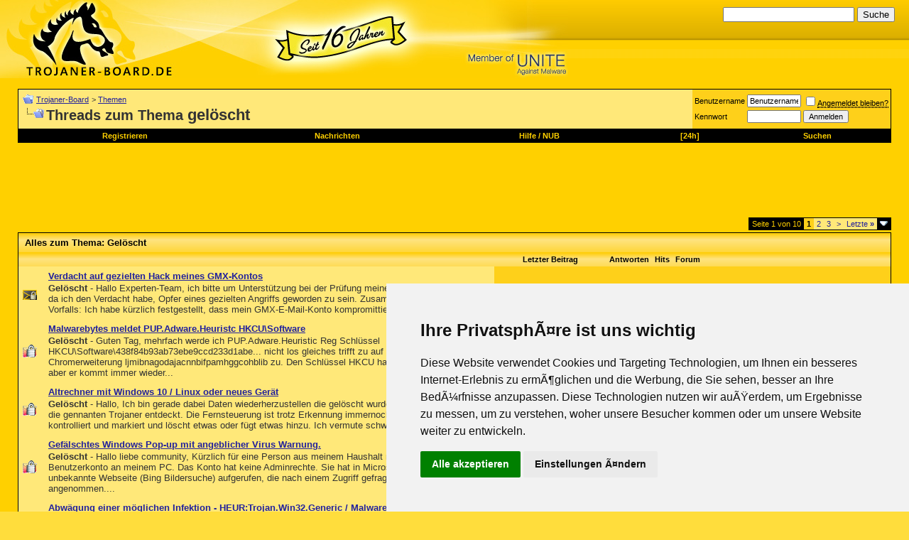

--- FILE ---
content_type: text/html; charset=ISO-8859-1
request_url: https://www.trojaner-board.de/thema/gel%F6scht.html
body_size: 11121
content:
<!DOCTYPE html PUBLIC "-//W3C//DTD XHTML 1.0 Transitional//EN" "http://www.w3.org/TR/xhtml1/DTD/xhtml1-transitional.dtd"> <html xmlns="https://www.w3.org/1999/xhtml" dir="ltr" lang="de"> <head>
<base href="https://www.trojaner-board.de/" /><!--[if IE]></base><![endif]--> <meta http-equiv="Content-Type" content="text/html; charset=ISO-8859-1" /> <meta name="generator" content="Malware Killer CMS" /> <meta name="robots" content="noarchive" /> <meta name="verify-v1" content="xbvqFWr70nfv6e/46QjYekL0T7DKIPB2xMryQnYPF4g=" />  <style type="text/css" id="vbulletin_css">
/**
* vBulletin 3.8.8 CSS
* Style: 'Standard-Style'; Style ID: 1
*/
@import url("https://www.trojaner-board.de/clientscript/vbulletin_css/style-7ed46306-00001.css");
</style> <link rel="stylesheet" type="text/css" href="https://www.trojaner-board.de/clientscript/vbulletin_important.css?v=388" />  <script type="text/javascript" src="https://ajax.googleapis.com/ajax/libs/yui/2.9.0/build/yahoo-dom-event/yahoo-dom-event.js?v=388"></script> <script type="text/javascript" src="https://ajax.googleapis.com/ajax/libs/yui/2.9.0/build/connection/connection-min.js?v=388"></script> <script type="text/javascript"> <!--
var SESSIONURL = "s=f39de30b84a2b22b4f1c831acc91b48c&";
var SECURITYTOKEN = "guest";
var IMGDIR_MISC = "images/misc";
var vb_disable_ajax = parseInt("0", 10);
// --> </script> <script type="text/javascript" src="https://www.trojaner-board.de/clientscript/vbulletin_global.js?v=388"></script> <script type="text/javascript" src="https://www.trojaner-board.de/clientscript/vbulletin_menu.js?v=388"></script> <script type="text/javascript" language="JavaScript"> <!--
function QuickJump(Formular)
{
    var Element = Formular.Ziel.selectedIndex;

    if (Formular.Ziel.options[Element].value != 0) 
    {
        location = Formular.Ziel.options[Element].value;
    }   
}
//--> </script> <script type="text/javascript" src="https://partner.googleadservices.com/gampad/google_service.js"> </script> <script type="text/javascript">
  GS_googleAddAdSenseService("ca-pub-0879914387367977");
  GS_googleEnableAllServices();
</script> <script type="text/javascript">
  GA_googleAddSlot("ca-pub-0879914387367977", "tb-forum-display");
  GA_googleAddSlot("ca-pub-0879914387367977", "tb-inpost-3");
</script> <script type="text/javascript">
  GA_googleFetchAds();
</script> <link rel="stylesheet" type="text/css" href="https://www.trojaner-board.de/extra/guest.css" /> <title>Gelöscht - Trojaner-Board </title> 
<script type="text/javascript"><!--
window.google_analytics_uacct = 'UA-358053-5'; window.google_analytics_domain_name='.trojaner-board.de'; var _gaq = _gaq || []; _gaq.push(['_setDomainName', '.trojaner-board.de'], ['_setAccount', 'UA-358053-5'], ['_trackPageview'], ['_trackPageLoadTime']); (function() { var ga = document.createElement('script'); ga.type = 'text/javascript'; ga.async = true; ga.src = ('https:' == document.location.protocol ? 'https://ssl' : 'http://www') + '.google-analytics.com/ga.js'; var s = document.getElementsByTagName('script')[0]; s.parentNode.insertBefore(ga, s);  })();
//--></script>
</head> <body>  <a name="top"></a> <table border="0" width="100%" cellspacing="0" cellpadding="0" style="background-image: url('https://www.trojaner-board.de/images/misc/fort.gif'); background-repeat: repeat-x"> <tr> <td> <a href=https://www.trojaner-board.de><img src="https://www.trojaner-board.de/images/misc/obenx.jpg" width="800" border="0" height="110" /></a></td> <td style="text-align:right; vertical-align: top; padding: 10px 20px 10px 5px;"> <form action="https://www.google.de/cse" id="cse-search-box"> <div> <input type="hidden" name="cx" value="partner-pub-0879914387367977:4sv7c8wzsx0" /> <input type="hidden" name="ie" value="ISO-8859-1" /> <input type="text" name="q" size="21" /> <input type="submit" name="sa" value="Suche" /> </div> </form> <script type="text/javascript" src="https://www.google.de/coop/cse/brand?form=cse-search-box&amp;lang=de"></script> </td> </tr> </table>    <div align="center"> <div class="page" style="width:100%; text-align:left"> <div style="padding:0px 25px 0px 25px" align="left"> <br />  <table class="tborder" cellpadding="6" cellspacing="0" border="0" width="100%" align="center"> <tr> <td class="alt1" width="100%"> <table cellpadding="0" cellspacing="0" border="0"> <tr valign="bottom"> <td><a href="https://www.trojaner-board.de/thema/gel%F6scht.html#" onclick="history.back(1); return false;"><img src="https://www.trojaner-board.de/images/misc/navbits_start.gif" alt="Zurück" border="0" /></a></td> <td>&nbsp;</td> <td width="100%"><span class="navbar"><a href="https://www.trojaner-board.de/" accesskey="1">Trojaner-Board</a></span> <span class="navbar">&gt; <a href="https://www.trojaner-board.de/thema/">Themen</a></span> </td> </tr> <tr> <td class="navbar" style="font-size:10pt; padding-top:1px" colspan="3"><a href="https://www.trojaner-board.de/thema/gel%F6scht.html"><img class="inlineimg" style="float:left; margin-top: 4px;" src="https://www.trojaner-board.de/images/misc/navbits_finallink_ltr.gif" alt="Seite neu laden" border="0" /></a> <h1 class="headtitle">
	Threads zum Thema <span style='font-size: 1.1em'>gelöscht</span> </h1></td> </tr> </table> </td> <td class="alt2" nowrap="nowrap" style="padding:0px">  <form action="https://www.trojaner-board.de/login.php?do=login" method="post" onsubmit="md5hash(vb_login_password, vb_login_md5password, vb_login_md5password_utf, 0)"> <script type="text/javascript" src="https://www.trojaner-board.de/clientscript/vbulletin_md5.js?v=388"></script> <table cellpadding="0" cellspacing="3" border="0"> <tr> <td class="smallfont" style="white-space: nowrap;"><label for="navbar_username">Benutzername</label></td> <td><input type="text" class="bginput" style="font-size: 11px" name="vb_login_username" id="navbar_username" size="10" accesskey="u" tabindex="101" value="Benutzername" onfocus="if (this.value == 'Benutzername') this.value = '';" /></td> <td class="smallfont" nowrap="nowrap"><label for="cb_cookieuser_navbar"><input type="checkbox" name="cookieuser" value="1" tabindex="103" id="cb_cookieuser_navbar" accesskey="c" /><acronym style="border-bottom: 1px dotted #000000; cursor: help;" title="Sie bleiben angemeldet, bis Sie sich selbst abmelden.">Angemeldet bleiben?</acronym></label></td> </tr> <tr> <td class="smallfont"><label for="navbar_password">Kennwort</label></td> <td><input type="password" class="bginput" style="font-size: 11px" name="vb_login_password" id="navbar_password" size="10" tabindex="102" /></td> <td><input type="submit" class="button" value="Anmelden" tabindex="104" title="Geben Sie zur Anmeldung Ihren Benutzernamen und Ihr Kennwort in die dafür vorgesehenen Textfelder ein oder klicken Sie auf die 'Registrieren'-Schaltfläche, um ein neues Benutzerkonto anzulegen." accesskey="s" /></td> </tr> </table> <input type="hidden" name="s" value="f39de30b84a2b22b4f1c831acc91b48c" /> <input type="hidden" name="securitytoken" value="guest" /> <input type="hidden" name="do" value="login" /> <input type="hidden" name="vb_login_md5password" /> <input type="hidden" name="vb_login_md5password_utf" /> </form>  </td> </tr> </table>  <div id="vbseo_vhtml_0"></div> <br />   <div class="vbmenu_popup" id="navbar_search_menu" style="display:none;margin-top:3px" align="left"> <table cellpadding="4" cellspacing="1" border="0"> <tr> <td class="thead">Foren durchsuchen</td> </tr> <tr> <td class="vbmenu_option" title="nohilite"> <form action="https://www.trojaner-board.de/search.php?do=process" method="post"> <input type="hidden" name="do" value="process" /> <input type="hidden" name="quicksearch" value="1" /> <input type="hidden" name="childforums" value="1" /> <input type="hidden" name="exactname" value="1" /> <input type="hidden" name="s" value="f39de30b84a2b22b4f1c831acc91b48c" /> <input type="hidden" name="securitytoken" value="guest" /> <div><input type="text" class="bginput" name="query" size="25" tabindex="1001" /><input type="submit" class="button" value="Los" tabindex="1004" /></div> <div style="margin-top:6px"> <label for="rb_nb_sp0"><input type="radio" name="showposts" value="0" id="rb_nb_sp0" tabindex="1002" checked="checked" />Zeige Themen</label>
						&nbsp;
						<label for="rb_nb_sp1"><input type="radio" name="showposts" value="1" id="rb_nb_sp1" tabindex="1003" />Zeige Beiträge</label> </div> </form> </td> </tr> <tr> <td class="vbmenu_option"><a href="https://www.trojaner-board.de/thema/" rel="nofollow">Stichwortsuche</a></td> </tr> <tr> <td class="vbmenu_option"><a href="https://www.trojaner-board.de/search.php" accesskey="4" rel="nofollow">Erweiterte Suche</a></td> </tr> </table> </div>    <div class="vbmenu_popup" id="pagenav_menu" style="display:none"> <table cellpadding="4" cellspacing="1" border="0"> <tr> <td class="thead" nowrap="nowrap">Gehe zu...</td> </tr> <tr> <td class="vbmenu_option" title="nohilite"> <form action="https://www.trojaner-board.de/" method="get" onsubmit="return this.gotopage()" id="pagenav_form"> <input type="text" class="bginput" id="pagenav_itxt" style="font-size:11px" size="4" /> <input type="button" class="button" id="pagenav_ibtn" value="Los" /> </form> </td> </tr> </table> </div>   <script type="text/javascript"><!--
google_ad_client = "pub-0879914387367977";
/* 728x90, Erstellt 18.10.09 */
google_ad_slot = "4774883017";
google_ad_width = 728;
google_ad_height = 90;
//--> </script> <script type="text/javascript"
src="https://pagead2.googlesyndication.com/pagead/show_ads.js"> </script>  <table cellpadding="0" cellspacing="0" border="0" width="100%" style="margin-bottom:3px"> <tr valign="bottom"> <td align="right"><div class="pagenav" align="right"> <table class="tborder" cellpadding="3" cellspacing="0" border="0"> <tr> <td class="vbmenu_control" style="font-weight:normal">Seite 1 von 10</td> <td class="alt2"><span class="smallfont" title="Zeige Ergebnis 1 bis 25 von 250"><strong>1</strong></span></td> <td class="alt1"><a class="smallfont" href="https://www.trojaner-board.de/thema/gel%F6scht-seite2.html" title="Zeige Ergebnis 26 bis 50 von 250">2</a></td><td class="alt1"><a class="smallfont" href="https://www.trojaner-board.de/thema/gel%F6scht-seite3.html" title="Zeige Ergebnis 51 bis 75 von 250">3</a></td> <td class="alt1"><a rel="next" class="smallfont" href="https://www.trojaner-board.de/thema/gel%F6scht-seite2.html" title="Nächste Seite - Ergebnis 26 bis 50 von 250">&gt;</a></td> <td class="alt1" nowrap="nowrap"><a class="smallfont" href="https://www.trojaner-board.de/thema/gel%F6scht-seite10.html" title="Letzte Seite - Ergebnis 226 bis 250 von 250">Letzte <strong>&raquo;</strong></a></td> <td class="vbmenu_control" title="tags.php?tag=gel%F6scht"><a name="PageNav"></a></td> </tr> </table> </div></td> </tr> </table> <form action="https://www.trojaner-board.de/inlinemod.php" method="post" id="inlinemodform"> <input type="hidden" name="url" value="" /> <input type="hidden" name="s" value="f39de30b84a2b22b4f1c831acc91b48c" /> <input type="hidden" name="securitytoken" value="guest" /> <table class="tborder" cellpadding="6" cellspacing="0" border="0" width="100%" align="center" id="threadslist"> <tr> <td class="tcat" colspan="7"><h2 class="headtitle">Alles zum Thema: Gelöscht</h2></td> </tr> <tr> <td class="thead" colspan="2">&nbsp;</td> <td class="thead" width="150" align="center" nowrap="nowrap">Letzter Beitrag</td> <td class="thead" align="center" nowrap="nowrap">Antworten</td> <td class="thead" align="center" nowrap="nowrap">Hits</td> <td class="thead" width="25%">Forum</td> </tr> <tr> <td class="alt1" id="td_threadstatusicon_217529"> <img src="https://www.trojaner-board.de/images/statusicon/thread_lock.gif" id="thread_statusicon_217529" alt="" border="" /> </td> <td class="alt1" id="td_threadtitle_217529"> <strong><a href="https://www.trojaner-board.de/217529-verdacht-gezielten-hack-meines-gmx-kontos.html" title="Thema: Verdacht auf gezielten Hack meines GMX-Kontos" id="thread_title_217529">Verdacht auf gezielten Hack meines GMX-Kontos</a></strong> <div style="padding-top:2px"><strong>Gelöscht</strong> - Hallo Experten-Team, 
 
ich bitte um Unterstützung bei der Prüfung meines Systems auf Malware, da ich den Verdacht habe, Opfer eines gezielten Angriffs geworden zu sein. 
 
Zusammenfassung des Vorfalls: 
 
Ich habe kürzlich festgestellt, dass mein GMX-E-Mail-Konto kompromittiert wurde. Unbekannte...</div> </td> <td class="alt2" colspan="4"><a href="https://www.trojaner-board.de/uberwachung-datenschutz-spam/">Überwachung, Datenschutz und Spam</a></td> </tr> <tr> <td class="alt1" id="td_threadstatusicon_215150"> <img src="https://www.trojaner-board.de/images/statusicon/thread_hot_lock.gif" id="thread_statusicon_215150" alt="" border="" /> </td> <td class="alt1" id="td_threadtitle_215150"> <strong><a href="https://www.trojaner-board.de/215150-malwarebytes-meldet-pup-adware-heuristc-hkcu-software.html" title="Thema: Malwarebytes meldet PUP.Adware.Heuristc HKCU\Software" id="thread_title_215150">Malwarebytes meldet PUP.Adware.Heuristc HKCU\Software</a></strong> <div style="padding-top:2px"><strong>Gelöscht</strong> - Guten Tag, mehrfach werde ich   
PUP.Adware.Heuristic Reg Schlüssel   HKCU\Software\438f84b93ab73ebe9ccd233d1abe... nicht los 
gleiches trifft zu auf 
PUP.Optional.Legacy Chromerweiterung    ljmibnagodajacnnbifpamhggcohblib 
zu. 
Den Schlüssel HKCU habe ich schon gelöscht aber er kommt immer wieder...</div> </td> <td class="alt2" colspan="4"><a href="https://www.trojaner-board.de/plagegeister-aller-art-deren-bekaempfung/">Plagegeister aller Art und deren Bekämpfung</a></td> </tr> <tr> <td class="alt1" id="td_threadstatusicon_215018"> <img src="https://www.trojaner-board.de/images/statusicon/thread_hot_lock.gif" id="thread_statusicon_215018" alt="" border="" /> </td> <td class="alt1" id="td_threadtitle_215018"> <strong><a href="https://www.trojaner-board.de/215018-altrechner-windows-10-linux-neues-geraet.html" title="Thema: Altrechner mit Windows 10 / Linux oder neues Gerät" id="thread_title_215018">Altrechner mit Windows 10 / Linux oder neues Gerät</a></strong> <div style="padding-top:2px"><strong>Gelöscht</strong> - Hallo, 
 
Ich bin gerade dabei Daten wiederherzustellen die gelöscht wurden und es wurden bisher die gennanten Trojaner entdeckt. Die Fernsteuerung ist trotz Erkennung immernoch aktiv. Der Coursor wird kontrolliert und markiert und löscht etwas oder fügt etwas hinzu. Ich vermute schwer das der...</div> </td> <td class="alt2" colspan="4"><a href="https://www.trojaner-board.de/netzwerk-hardware/">Netzwerk und Hardware</a></td> </tr> <tr> <td class="alt1" id="td_threadstatusicon_214998"> <img src="https://www.trojaner-board.de/images/statusicon/thread_hot_lock.gif" id="thread_statusicon_214998" alt="" border="" /> </td> <td class="alt1" id="td_threadtitle_214998"> <strong><a href="https://www.trojaner-board.de/214998-gefaelschtes-windows-pop-up-angeblicher-virus-warnung.html" title="Thema: Gefälschtes Windows Pop-up mit angeblicher Virus Warnung." id="thread_title_214998">Gefälschtes Windows Pop-up mit angeblicher Virus Warnung.</a></strong> <div style="padding-top:2px"><strong>Gelöscht</strong> - Hallo liebe community, 
 
Kürzlich für eine Person aus meinem Haushalt mit seinem Benutzerkonto an meinem PC. Das Konto hat keine Adminrechte. Sie hat in Microsoft Edge eine unbekannte Webseite (Bing Bildersuche) aufgerufen, die nach einem Zugriff gefragt hat. Den Zugriff hat sie angenommen....</div> </td> <td class="alt2" colspan="4"><a href="https://www.trojaner-board.de/log-analyse-auswertung/">Log-Analyse und Auswertung</a></td> </tr> <tr> <td class="alt1" id="td_threadstatusicon_214506"> <img src="https://www.trojaner-board.de/images/statusicon/thread_hot_lock.gif" id="thread_statusicon_214506" alt="" border="" /> </td> <td class="alt1" id="td_threadtitle_214506"> <strong><a href="https://www.trojaner-board.de/214506-abwaegung-moeglichen-infektion-heur-trojan-win32-generic-malware-swollenfile-1-e38a-classic.html" title="Thema: Abwägung einer möglichen Infektion - HEUR:Trojan.Win32.Generic / Malware.SwollenFile!1.E38A (CLASSIC)" id="thread_title_214506">Abwägung einer möglichen Infektion - HEUR:Trojan.Win32.Generic / Malware.SwollenFile!1.E38A (CLASSIC)</a></strong> <div style="padding-top:2px"><strong>Gelöscht</strong> - Hallo zusammen, 
 
zu Vorgeschichte:  
 
ich habe von einen Bekannten, der sich definitiv was eingefangen hat, da er die Nachricht selbst nicht versendet hat, ein Archiv geschickt bekommen. 
 
Ich habe es entpackt und sehe da dieses File hier liegen: 
...</div> </td> <td class="alt2" colspan="4"><a href="https://www.trojaner-board.de/plagegeister-aller-art-deren-bekaempfung/">Plagegeister aller Art und deren Bekämpfung</a></td> </tr> <tr> <td class="alt1" id="td_threadstatusicon_211950"> <img src="https://www.trojaner-board.de/images/statusicon/thread_lock.gif" id="thread_statusicon_211950" alt="" border="" /> </td> <td class="alt1" id="td_threadtitle_211950"> <strong><a href="https://www.trojaner-board.de/211950-browser-egal-welcher-oeffnet-selbststaendig-neue-tabs-fenster.html" title="Thema: Browser (egal welcher) öffnet selbstständig neue Tabs und Fenster" id="thread_title_211950">Browser (egal welcher) öffnet selbstständig neue Tabs und Fenster</a></strong> <div style="padding-top:2px"><strong>Gelöscht</strong> - Hallo, ich hatte versucht mich schlau zu lesen, 
und bin dann hier auf Malwarebytes gestoßen, welches ich sofort ausprobierte. 
Nachdem es 70 Dateien gefunden hatte, welche ich gelöscht habe, bestand das Problem nach wie vor. Also habe ich OTL runtergeladen und die Dateien eingefügt, welche ich...</div> </td> <td class="alt2" colspan="4"><a href="https://www.trojaner-board.de/log-analyse-auswertung/">Log-Analyse und Auswertung</a></td> </tr> <tr> <td class="alt1" id="td_threadstatusicon_211532"> <img src="https://www.trojaner-board.de/images/statusicon/thread_hot_lock.gif" id="thread_statusicon_211532" alt="" border="" /> </td> <td class="alt1" id="td_threadtitle_211532"> <strong><a href="https://www.trojaner-board.de/211532-trojan-script-wacatac-h-ml.html" title="Thema: Trojan:Script/Wacatac.H!ml" id="thread_title_211532">Trojan:Script/Wacatac.H!ml</a></strong> <div style="padding-top:2px"><strong>Gelöscht</strong> - Moin zusammen, 
 
hatte vor einigen Tagen eine &quot;unschöne Begegnung&quot;. Habe im Download-Ordner eine Date Namens &quot;save.rar&quot; gehabt. Darin war laut Defender eine Datei Namens token.gz, die wohl blockiert wurde. Hatte in diesem Moment wohl einen kleinen Aussetzer und habe Sie mit einem Doppelklick...</div> </td> <td class="alt2" colspan="4"><a href="https://www.trojaner-board.de/diskussionsforum/">Diskussionsforum</a></td> </tr> <tr> <td class="alt1" id="td_threadstatusicon_211521"> <img src="https://www.trojaner-board.de/images/statusicon/thread_hot_lock.gif" id="thread_statusicon_211521" alt="" border="" /> </td> <td class="alt1" id="td_threadtitle_211521"> <strong><a href="https://www.trojaner-board.de/211521-wurde-beitrag-gestern-ggf-geloescht-laptop-laeuft-sehr-langsam-windows-11-a.html" title="Thema: Wurde mein Beitrag gestern ggf. gelöscht? Laptop läuft sehr langsam . Windows 11" id="thread_title_211521">Wurde mein Beitrag gestern ggf. gelöscht? Laptop läuft sehr langsam . Windows 11</a></strong> <div style="padding-top:2px"><strong>Gelöscht</strong> - ... ich möchte das Forum hier nicht belästigen o.ä. indem ich ungewollt ein Problem doppelt poste aber ich finde meinen Beitrag von gestern nicht und habe auch niemals irgendeine Antwort darauf erhalten was mich schon wunderte...Sollte ich einen Fehler gemacht haben, bitte informiert mich doch...</div> </td> <td class="alt2" colspan="4"><a href="https://www.trojaner-board.de/plagegeister-aller-art-deren-bekaempfung/">Plagegeister aller Art und deren Bekämpfung</a></td> </tr> <tr> <td class="alt1" id="td_threadstatusicon_211408"> <img src="https://www.trojaner-board.de/images/statusicon/thread_hot.gif" id="thread_statusicon_211408" alt="" border="" /> </td> <td class="alt1" id="td_threadtitle_211408"> <strong><a href="https://www.trojaner-board.de/211408-edge-dev-stuertzt-staendig-ab.html" title="Thema: EDGE Dev stürtzt ständig ab" id="thread_title_211408">EDGE Dev stürtzt ständig ab</a></strong> <div style="padding-top:2px"><strong>Gelöscht</strong> - Hallo, 
seit gestern ist mir aufgefallen, dass mein EDGE Dev-Browser ständig abstürzt. Manchmal stürzt er für ein paar Sekunden ab und dann ist es wieder vorbei. Wenn ich auf irgendeine Funktion des Browsers klicke, ist es sofort vorbei. Ich habe Erweiterungen deinstalliert, Cookies gelöscht, neu...</div> </td> <td class="alt2" colspan="4"><a href="https://www.trojaner-board.de/alles-rund-um-windows/">Alles rund um Windows</a></td> </tr> <tr> <td class="alt1" id="td_threadstatusicon_208992"> <img src="https://www.trojaner-board.de/images/statusicon/thread_hot_lock.gif" id="thread_statusicon_208992" alt="" border="" /> </td> <td class="alt1" id="td_threadtitle_208992"> <strong><a href="https://www.trojaner-board.de/208992-komplette-partitionen-geloescht.html" title="Thema: komplette partitionen werden gelöscht" id="thread_title_208992">komplette partitionen werden gelöscht</a></strong> <div style="padding-top:2px"><strong>Gelöscht</strong> - Hallo, 
 
ich habe seit ca. mehreren Monaten vermutlich eine Malware, Virus o.ä. auf meinem Windows 11-System. Dieser Virus, oder was auch immer es ist, löscht eine komplette Partition, auf unterschiedlichen internen oder externen SSDs.  
Das tritt unterschiedlich auf. Manchmal arbeite ich...</div> </td> <td class="alt2" colspan="4"><a href="https://www.trojaner-board.de/log-analyse-auswertung/">Log-Analyse und Auswertung</a></td> </tr> <tr> <td class="alt1" id="td_threadstatusicon_208786"> <img src="https://www.trojaner-board.de/images/statusicon/thread_hot_lock.gif" id="thread_statusicon_208786" alt="" border="" /> </td> <td class="alt1" id="td_threadtitle_208786"> <strong><a href="https://www.trojaner-board.de/208786-windows-11-defender-findet-ploetzlich-bedrohungen-alten-daten.html" title="Thema: Windows 11 - Defender findet plötzlich Bedrohungen in alten Daten" id="thread_title_208786">Windows 11 - Defender findet plötzlich Bedrohungen in alten Daten</a></strong> <div style="padding-top:2px"><strong>Gelöscht</strong> - Hallo liebes Trojaner-Board Team, 
 
ich hätte nicht gedacht, dass ich nach über 10 Jahren nochmal Hilfe brauche. 
 
Ich habe seit längerem einen neuen PC und Daten alter Festplatten von mir und eines weiteren Benutzers gesichert. 
 
Kürzlich (21.02) meldete sich der Windows Defender und fand einen...</div> </td> <td class="alt2" colspan="4"><a href="https://www.trojaner-board.de/log-analyse-auswertung/">Log-Analyse und Auswertung</a></td> </tr> <tr> <td class="alt1" id="td_threadstatusicon_208761"> <img src="https://www.trojaner-board.de/images/statusicon/thread_hot_lock.gif" id="thread_statusicon_208761" alt="" border="" /> </td> <td class="alt1" id="td_threadtitle_208761"> <strong><a href="https://www.trojaner-board.de/208761-hilfe-hack-virus-verdacht.html" title="Thema: Hilfe, Hack oder Virus verdacht." id="thread_title_208761">Hilfe, Hack oder Virus verdacht.</a></strong> <div style="padding-top:2px"><strong>Gelöscht</strong> - Hallo, ich schreibe hier weil ich vor ca. 2 Wochen eine Datei von einem Kumpel bekommen zu einem Spiel als Trainer zum Download, was wir nicht wussten, er wurde gehackt voher schon durch ein Youtube Video Link wo er eben besagten trainer her hatte. 
 
Leider ist dieses Video von Youtube bereits...</div> </td> <td class="alt2" colspan="4"><a href="https://www.trojaner-board.de/muelltonne/">Mülltonne</a></td> </tr> <tr> <td class="alt1" id="td_threadstatusicon_208668"> <img src="https://www.trojaner-board.de/images/statusicon/thread_hot_lock.gif" id="thread_statusicon_208668" alt="" border="" /> </td> <td class="alt1" id="td_threadtitle_208668"> <strong><a href="https://www.trojaner-board.de/208668-memorybuffer-heur-agen-1326623-a.html" title="Thema: memorybuffer - HEUR/AGEN.1326623" id="thread_title_208668">memorybuffer - HEUR/AGEN.1326623</a></strong> <div style="padding-top:2px"><strong>Gelöscht</strong> - Guten Abend, 
 
Am vergangenen Wochenende habe ich mein Windows 11 (Home Edition) neu installiert. Leider erhielt ich bereits einen Tag später eine Benachrichtigung von Avira. Obwohl ich mittlerweile einen vollständigen Scan mit Avira durchgeführt habe und auch mit Malwarebytes, erhalte ich etwa 20...</div> </td> <td class="alt2" colspan="4"><a href="https://www.trojaner-board.de/log-analyse-auswertung/">Log-Analyse und Auswertung</a></td> </tr> <tr> <td class="alt1" id="td_threadstatusicon_208503"> <img src="https://www.trojaner-board.de/images/statusicon/thread_hot_lock.gif" id="thread_statusicon_208503" alt="" border="" /> </td> <td class="alt1" id="td_threadtitle_208503"> <strong><a href="https://www.trojaner-board.de/208503-auffaelliger-thread-name-log-analyse.html" title="Thema: Auffälliger Thread Name in Log-Analyse" id="thread_title_208503">Auffälliger Thread Name in Log-Analyse</a></strong> <div style="padding-top:2px"><strong>Gelöscht</strong> - Hey Leute, ich frage für eine befreundete Person, weil dieser aufgrund einer Phobie sich hier gerade nicht anmelden/einloggen mag. Daher möchte ich ihm helfen und leite seine Frage an euch weiter. Ich bitte um Verständnis: 
 
Heute morgen um 4:19 wurde im Unterforum Log Analyse ein seltsamer Thread...</div> </td> <td class="alt2" colspan="4"><a href="https://www.trojaner-board.de/diskussionsforum/">Diskussionsforum</a></td> </tr> <tr> <td class="alt1" id="td_threadstatusicon_208171"> <img src="https://www.trojaner-board.de/images/statusicon/thread_hot_lock.gif" id="thread_statusicon_208171" alt="" border="" /> </td> <td class="alt1" id="td_threadtitle_208171"> <strong><a href="https://www.trojaner-board.de/208171-jpeg-langem-namen-laesst-loeschen.html" title="Thema: jpeg mit langem Namen lässt sich nicht löschen" id="thread_title_208171">jpeg mit langem Namen lässt sich nicht löschen</a></strong> <div style="padding-top:2px"><strong>Gelöscht</strong> - Hallihallo, 
 
ich hatte mir heute ein jpeg auf den Desktop geladen, welches sich nicht löschen lässt - auch nicht bspw. über die cmd-Funktion und dem Programm &quot;Eraser&quot;. Neustarts haben nichts gebracht, auch ein versuch im abgesicherten Modus nicht. Ich befürchte, es handlet sich um einen...</div> </td> <td class="alt2" colspan="4"><a href="https://www.trojaner-board.de/muelltonne/">Mülltonne</a></td> </tr> <tr> <td class="alt1" id="td_threadstatusicon_208084"> <img src="https://www.trojaner-board.de/images/statusicon/thread_hot_lock.gif" id="thread_statusicon_208084" alt="" border="" /> </td> <td class="alt1" id="td_threadtitle_208084"> <strong><a href="https://www.trojaner-board.de/208084-mint-desktop-leerer-ordner-geloescht.html" title="Thema: Mint Desktop: leerer Ordner kann nicht gelöscht werden." id="thread_title_208084">Mint Desktop: leerer Ordner kann nicht gelöscht werden.</a></strong> <div style="padding-top:2px"><strong>Gelöscht</strong> - Hallo Forum, 
ich habe heute auf meinem acer  aspire A315-35 Laptop mit Linux Mint 21.2 Victoria mit Mate1.26.0 und Win 11 als dual Boot auf dem Linux Desktop einen Ordner, der dort nicht hingehört und den ich nicht löschen kann: &quot; Netzwerkserver&quot;. Der Ordner enthält 2 Objekte der Gesamtgröße 0...</div> </td> <td class="alt2" colspan="4"><a href="https://www.trojaner-board.de/alles-rund-um-mac-osx-linux/">Alles rund um Mac OSX &amp; Linux</a></td> </tr> <tr> <td class="alt1" id="td_threadstatusicon_207967"> <img src="https://www.trojaner-board.de/images/statusicon/thread_hot.gif" id="thread_statusicon_207967" alt="" border="" /> </td> <td class="alt1" id="td_threadtitle_207967"> <strong><a href="https://www.trojaner-board.de/207967-lenovo-service-bridge-schadsoftware.html" title="Thema: Ist Lenovo Service Bridge Schadsoftware?" id="thread_title_207967">Ist Lenovo Service Bridge Schadsoftware?</a></strong> <div style="padding-top:2px"><strong>Gelöscht</strong> - Das auf dem Lenovo IdeaPad 3 17ABA7 vorinstallierte Lenovo Service Bridge wird von AdwCleaner offenbar als schädlich angezeigt. 
 
https://i.imgur.com/EZGhb2a.png 
 
Sollte das gelöscht / deinstalliert werden? 
 
Versuchte schon 2, 3 Male es mit AdwCleaner zu löschen, was auch als erfolgreich...</div> </td> <td class="alt2" colspan="4"><a href="https://www.trojaner-board.de/alles-rund-um-windows/">Alles rund um Windows</a></td> </tr> <tr> <td class="alt1" id="td_threadstatusicon_207904"> <img src="https://www.trojaner-board.de/images/statusicon/thread_hot.gif" id="thread_statusicon_207904" alt="" border="" /> </td> <td class="alt1" id="td_threadtitle_207904"> <strong><a href="https://www.trojaner-board.de/207904-vivaldi-opera-firefox-neustart-cookies-immer-akzeptieren-ueberall-neu-anmelden.html" title="Thema: Vivaldi, Opera, Firefox - Nach jedem Neustart Cookies immer wieder akzeptieren und überall neu anmelden" id="thread_title_207904">Vivaldi, Opera, Firefox - Nach jedem Neustart Cookies immer wieder akzeptieren und überall neu anmelden</a></strong> <div style="padding-top:2px"><strong>Gelöscht</strong> - Hi! 
 
Ich habe seit ca 5-6 Wochen das rätselhafte Phänomen das ich bei jedem beenden von Opera One USB, Opera GX, Vivaldi (Eigenständige Installation) USB, Firefox, nach jedem beenden und wieder starten, mich in allen Arbeitsbereichen und Tabs auf jeder Seite neu einloggen muss und alle Cookies...</div> </td> <td class="alt2" colspan="4"><a href="https://www.trojaner-board.de/alles-rund-um-windows/">Alles rund um Windows</a></td> </tr> <tr> <td class="alt1" id="td_threadstatusicon_207870"> <img src="https://www.trojaner-board.de/images/statusicon/thread_hot.gif" id="thread_statusicon_207870" alt="" border="" /> </td> <td class="alt1" id="td_threadtitle_207870"> <strong><a href="https://www.trojaner-board.de/207870-windows-sperrt-kompletter-neuistallation-reihe-alle-programme.html" title="Thema: Windows sperrt nach kompletter Neuistallation der reihe nach alle Programme" id="thread_title_207870">Windows sperrt nach kompletter Neuistallation der reihe nach alle Programme</a></strong> <div style="padding-top:2px"><strong>Gelöscht</strong> - Hallo zusammen, 
 
Mein PC war nach Jahren sehr langsam und hat install Dateien nicht mehr geöffnet. Also versuchte ich zuerst ihn zu reparieren das habe ich eine Woche cirka 12 Stunden jeden probiert 
mit Programmen, Befehlen und Registry. 
 
Habe das System neu aufgesetzt Festplatte gelöscht usw....</div> </td> <td class="alt2" colspan="4"><a href="https://www.trojaner-board.de/alles-rund-um-windows/">Alles rund um Windows</a></td> </tr> <tr> <td class="alt1" id="td_threadstatusicon_207710"> <img src="https://www.trojaner-board.de/images/statusicon/thread_hot_lock.gif" id="thread_statusicon_207710" alt="" border="" /> </td> <td class="alt1" id="td_threadtitle_207710"> <strong><a href="https://www.trojaner-board.de/207710-affiliate-muell-redirecting-opera-wenigen-portalen.html" title="Thema: Affiliate-Müll ...Redirecting in Opera bei wenigen Portalen" id="thread_title_207710">Affiliate-Müll ...Redirecting in Opera bei wenigen Portalen</a></strong> <div style="padding-top:2px"><strong>Gelöscht</strong> - Hallo in die Runde, 
 
ich habe bei zwei Portalen/Shops (mehr noch nicht bemerkt) eventuell oder sicher sogenannten Affiliate-Müll. Die beiden Seiten heißen: hygi.de + verifox.de. Ich komme nicht in mein Konto, weil die Login-Seite überlagert ist (siehe Videoschnipsel). 
 
Ich habe mit adwcleaner...</div> </td> <td class="alt2" colspan="4"><a href="https://www.trojaner-board.de/plagegeister-aller-art-deren-bekaempfung/">Plagegeister aller Art und deren Bekämpfung</a></td> </tr> <tr> <td class="alt1" id="td_threadstatusicon_207540"> <img src="https://www.trojaner-board.de/images/statusicon/thread_hot_lock.gif" id="thread_statusicon_207540" alt="" border="" /> </td> <td class="alt1" id="td_threadtitle_207540"> <strong><a href="https://www.trojaner-board.de/207540-verdacht-virus-meinem-pc.html" title="Thema: Verdacht auf virus auf meinem PC" id="thread_title_207540">Verdacht auf virus auf meinem PC</a></strong> <div style="padding-top:2px"><strong>Gelöscht</strong> - Hallo, ich habe den Verdacht, dass mein PC mit einem Virus infiziert ist. Vor etwa einer Stunde wurden zwei meiner E-Mail-Accounts gelöscht, und ich habe mich bisher nur von diesem PC aus in diese eingeloggt. Außerdem ist mein PC spürbar langsamer geworden, obwohl ich ihn vor etwa drei Wochen neu...</div> </td> <td class="alt2" colspan="4"><a href="https://www.trojaner-board.de/plagegeister-aller-art-deren-bekaempfung/">Plagegeister aller Art und deren Bekämpfung</a></td> </tr> <tr> <td class="alt1" id="td_threadstatusicon_207489"> <img src="https://www.trojaner-board.de/images/statusicon/thread_hot_lock.gif" id="thread_statusicon_207489" alt="" border="" /> </td> <td class="alt1" id="td_threadtitle_207489"> <strong><a href="https://www.trojaner-board.de/207489-poweliks-generickd-entdeckt.html" title="Thema: poweliks &amp; generickd entdeckt" id="thread_title_207489">poweliks &amp; generickd entdeckt</a></strong> <div style="padding-top:2px"><strong>Gelöscht</strong> - Hallo und vielen Dank, dass ihr diesen tollen Service zur Verfügung stellt! 
Ich habe gestern einen quickscan mit BitDefender gemacht und dabei wurde „Exploit.Poweliks.Reg.Gen“ an folgender Stelle der Registry gefunden: 
...</div> </td> <td class="alt2" colspan="4"><a href="https://www.trojaner-board.de/plagegeister-aller-art-deren-bekaempfung/">Plagegeister aller Art und deren Bekämpfung</a></td> </tr> <tr> <td class="alt1" id="td_threadstatusicon_207412"> <img src="https://www.trojaner-board.de/images/statusicon/thread.gif" id="thread_statusicon_207412" alt="" border="" /> </td> <td class="alt1" id="td_threadtitle_207412"> <strong><a href="https://www.trojaner-board.de/207412-geraet-ohne-ip-mehr.html" title="Thema: Gerät ohne IP/ aber da ist mehr :/" id="thread_title_207412">Gerät ohne IP/ aber da ist mehr :/</a></strong> <div style="padding-top:2px"><strong>Gelöscht</strong> - Hay na :)  
 
Ich schreibe am Handy, weil ich meine Fritzbox vom Netz getrennt habe, also entschuldigt mögliche Fehler... 
 
Wie ich drauf gekommen bin, dass was seltsam ist: 
Der Cursor ist automatisch auf das x beim Firefox gesprungen und hat ihn beendet. Ich dachte das sei ein Fehler, weil das...</div> </td> <td class="alt2" colspan="4"><a href="https://www.trojaner-board.de/muelltonne/">Mülltonne</a></td> </tr> <tr> <td class="alt1" id="td_threadstatusicon_207328"> <img src="https://www.trojaner-board.de/images/statusicon/thread_hot.gif" id="thread_statusicon_207328" alt="" border="" /> </td> <td class="alt1" id="td_threadtitle_207328"> <strong><a href="https://www.trojaner-board.de/207328-microsoft-account-uebernommen-gehackt.html" title="Thema: Microsoft Account übernommen/gehackt" id="thread_title_207328">Microsoft Account übernommen/gehackt</a></strong> <div style="padding-top:2px"><strong>Gelöscht</strong> - Der MS account meines Sohne ist wohl kompromittiert worden. Das MS Konto würde mit einer gmail Adresse erstellt. Es kam eine Benachtrichtigung, dass sich eine andere Mailadresse im Konto hinterlegt wurde (leider hatte war keine zwei Faktor Authetifizierung aktiv). Danach wurde die eigene...</div> </td> <td class="alt2" colspan="4"><a href="https://www.trojaner-board.de/alles-rund-um-windows/">Alles rund um Windows</a></td> </tr> <tr> <td class="alt1" id="td_threadstatusicon_207375"> <img src="https://www.trojaner-board.de/images/statusicon/thread_hot.gif" id="thread_statusicon_207375" alt="" border="" /> </td> <td class="alt1" id="td_threadtitle_207375"> <strong><a href="https://www.trojaner-board.de/207375-staendige-virus-plagen.html" title="Thema: Ständige Virus plagen" id="thread_title_207375">Ständige Virus plagen</a></strong> <div style="padding-top:2px"><strong>Gelöscht</strong> - Hallo,  
Jemand hackt sich immer wieder in mein PC ein. Ich hab schon über 3 jahre alles versucht. 
3-4 formatiert neues pc gekauft immer wieder hackt sich jemand ein. Ich hab schon sicher mit mehr als 50programme versucht das virus zu finden geht leider nicht. Meine Emails wurden gehackt und...</div> </td> <td class="alt2" colspan="4"><a href="https://www.trojaner-board.de/muelltonne/">Mülltonne</a></td> </tr> </table> <table cellpadding="0" cellspacing="0" border="0" width="100%" style="margin-top:3px"> <tr valign="top"> <td align="right"><div class="pagenav" align="right"> <table class="tborder" cellpadding="3" cellspacing="0" border="0"> <tr> <td class="vbmenu_control" style="font-weight:normal">Seite 1 von 10</td> <td class="alt2"><span class="smallfont" title="Zeige Ergebnis 1 bis 25 von 250"><strong>1</strong></span></td> <td class="alt1"><a class="smallfont" href="https://www.trojaner-board.de/thema/gel%F6scht-seite2.html" title="Zeige Ergebnis 26 bis 50 von 250">2</a></td><td class="alt1"><a class="smallfont" href="https://www.trojaner-board.de/thema/gel%F6scht-seite3.html" title="Zeige Ergebnis 51 bis 75 von 250">3</a></td> <td class="alt1"><a rel="next" class="smallfont" href="https://www.trojaner-board.de/thema/gel%F6scht-seite2.html" title="Nächste Seite - Ergebnis 26 bis 50 von 250">&gt;</a></td> <td class="alt1" nowrap="nowrap"><a class="smallfont" href="https://www.trojaner-board.de/thema/gel%F6scht-seite10.html" title="Letzte Seite - Ergebnis 226 bis 250 von 250">Letzte <strong>&raquo;</strong></a></td> <td class="vbmenu_control" title="tags.php?tag=gel%F6scht"><a name="PageNav"></a></td> </tr> </table> </div></td> </tr> </table> </form> <div id="vbseo_vhtml_1"></div> <script type="text/javascript"> <!--
	// Main vBulletin Javascript Initialization
	vBulletin_init();
//--> </script>  <script type="text/javascript" src="//www.privacypolicies.com/public/cookie-consent/3.1.0/cookie-consent.js"></script> <script type="text/javascript">
document.addEventListener('DOMContentLoaded', function () {
cookieconsent.run({"notice_banner_type":"simple","consent_type":"express","palette":"light","language":"de","website_name":"Trojaner-Board"});
});
</script> <noscript>Cookie Consent by <a onclick="_gaq.push(['_trackEvent', 'Outgoing', 'www.PrivacyPolicies.com', '/cookie-consent/']);" href="https://www.PrivacyPolicies.com/cookie-consent/" rel="nofollow noopener">PrivacyPolicies.com</a></noscript>  <a href="https://www.trojaner-board.de/sitemap/">Archiv</a> <br /><div style="z-index:3" class="smallfont" align="center"><!-- google_ad_section_start(weight=ignore) -->Search Engine Optimization by vBSEO &copy;2011, Crawlability, Inc.<!-- google_ad_section_end --></div>
<br /><div style="z-index:3" class="smallfont" align="center"><a href="https://www.trojaner-board.de/sitemap/f-3.html">1</a> <a href="https://www.trojaner-board.de/sitemap/f-23.html">2</a> <a href="https://www.trojaner-board.de/sitemap/f-58.html">3</a> <a href="https://www.trojaner-board.de/sitemap/f-20.html">4</a> <a href="https://www.trojaner-board.de/sitemap/f-8.html">5</a> <a href="https://www.trojaner-board.de/sitemap/f-7.html">6</a> <a href="https://www.trojaner-board.de/sitemap/f-18.html">7</a> <a href="https://www.trojaner-board.de/sitemap/f-79.html">8</a> <a href="https://www.trojaner-board.de/sitemap/f-26.html">9</a> <a href="https://www.trojaner-board.de/sitemap/f-33.html">10</a> <a href="https://www.trojaner-board.de/sitemap/f-4.html">11</a> <a href="https://www.trojaner-board.de/sitemap/f-16.html">12</a> <a href="https://www.trojaner-board.de/sitemap/f-13.html">13</a> <a href="https://www.trojaner-board.de/sitemap/f-17.html">14</a> <a href="https://www.trojaner-board.de/sitemap/f-6.html">15</a> <a href="https://www.trojaner-board.de/sitemap/f-10.html">16</a> <a href="https://www.trojaner-board.de/sitemap/f-5.html">17</a> <a href="https://www.trojaner-board.de/sitemap/f-21.html">18</a> <a href="https://www.trojaner-board.de/sitemap/f-11.html">19</a> </div>

<script type="text/javascript">
//<![CDATA[

var vbseo_jshtml = new Array();
vbseo_jshtml[0] = "  <"+"div class=\"tborder\" style=\"padding:0px; border-top-width:0px\"> <"+"table cellpadding=\"0\" cellspacing=\"0\" border=\"0\" width=\"100%\" align=\"center\"> <"+"tr align=\"center\"> <"+"td class=\"vbmenu_control\"><"+"a href=\"https://www.trojaner-board.de/register.php\" rel=\"nofollow\">Registrieren<"+"/a><"+"/td> <"+"td class=\"vbmenu_control\"><"+"a href=\"https://www.trojaner-board.de/articles.php\">Nachrichten<"+"/a><"+"/td> <"+"td class=\"vbmenu_control\"><"+"a rel=\"help\" href=\"https://www.trojaner-board.de/faq.php\" accesskey=\"5\">Hilfe<"+"/a> / <"+"a href=\"http://www.trojaner-board.de/extra/impressum.html#NUB\">NUB<"+"/a><"+"/td> <"+"td class=\"vbmenu_control\"><"+"a href=\"https://www.trojaner-board.de/search.php?do=getdaily\" accesskey=\"2\">[24h]<"+"/a><"+"/td> <"+"td class=\"vbmenu_control\"><"+"a id=\"navbar_search\" href=\"https://www.trojaner-board.de/search.php\" accesskey=\"4\" rel=\"nofollow\">Suchen<"+"/a> <"+"/td> <"+"/tr> <"+"/table> <"+"/div>  ";
vbseo_jshtml[1] = " <"+"br /> <"+"div class=\"smallfont\" align=\"center\">Alle Zeitangaben in WEZ +1. Es ist jetzt <"+"span class=\"time\">03:24<"+"/span> Uhr.<"+"/div> <"+"br /> <"+"/div> <"+"/div> <"+"/div>   <"+"form action=\"https://www.trojaner-board.de/\" method=\"get\" style=\"clear:left\"> <"+"table cellpadding=\"6\" cellspacing=\"0\" border=\"0\" width=\"100%\" class=\"page\" align=\"center\"> <"+"tr> <"+"td class=\"tfoot\"> <"+"select name=\"styleid\" onchange=\"switch_id(this, \'style\')\"> <"+"optgroup label=\"Style auswählen\"> <"+"option value=\"1\" class=\"\" selected=\"selected\">-- Standard-Style<"+"/option> <"+"option value=\"7\" class=\"\" >---- Responsive Mobile<"+"/option> <"+"/optgroup> <"+"/select> <"+"/td> <"+"td class=\"tfoot\" align=\"right\" width=\"100%\"> <"+"div class=\"smallfont\"> <"+"strong> <"+"a href=\"https://www.trojaner-board.de/extra/impressum.html\" rel=\"nofollow\" accesskey=\"9\">Kontakt<"+"/a> - 				<"+"a href=\"https://www.trojaner-board.de\">Trojaner-Board<"+"/a> -												<"+"a href=\"https://www.trojaner-board.de/sitemap/\">Archiv<"+"/a> -								<"+"a href=\"https://www.trojaner-board.de/extra/impressum.html\">Datenschutzerklärung<"+"/a> -								<"+"a href=\"https://www.trojaner-board.de/thema/gel%F6scht.html#top\" onclick=\"self.scrollTo(0, 0); return false;\">Nach oben<"+"/a> <"+"/strong> <"+"/div> <"+"/td> <"+"/tr> <"+"/table> <"+"br /> <"+"div align=\"center\"> <"+"div class=\"smallfont\" align=\"center\"> 	Copyright &copy;2000-2026, Trojaner-Board	 <"+"/div> <"+"div class=\"smallfont\" align=\"center\">  <"+"img src=\"https://www.trojaner-board.de/cron.php?rand=1768962243\" alt=\"\" width=\"1\" height=\"1\" border=\"0\" />  <"+"/div> <"+"/div> <"+"/form> ";

for(var vi=0;vi<vbseo_jshtml.length;vi++)
if(fetch_object("vbseo_vhtml_"+vi))fetch_object("vbseo_vhtml_"+vi).innerHTML = vbseo_jshtml[vi];

//]]>
</script>
</body> </html>

--- FILE ---
content_type: text/html; charset=utf-8
request_url: https://www.google.com/recaptcha/api2/aframe
body_size: 267
content:
<!DOCTYPE HTML><html><head><meta http-equiv="content-type" content="text/html; charset=UTF-8"></head><body><script nonce="GaNYJejpHm-RlHeKfboksw">/** Anti-fraud and anti-abuse applications only. See google.com/recaptcha */ try{var clients={'sodar':'https://pagead2.googlesyndication.com/pagead/sodar?'};window.addEventListener("message",function(a){try{if(a.source===window.parent){var b=JSON.parse(a.data);var c=clients[b['id']];if(c){var d=document.createElement('img');d.src=c+b['params']+'&rc='+(localStorage.getItem("rc::a")?sessionStorage.getItem("rc::b"):"");window.document.body.appendChild(d);sessionStorage.setItem("rc::e",parseInt(sessionStorage.getItem("rc::e")||0)+1);localStorage.setItem("rc::h",'1768962245544');}}}catch(b){}});window.parent.postMessage("_grecaptcha_ready", "*");}catch(b){}</script></body></html>